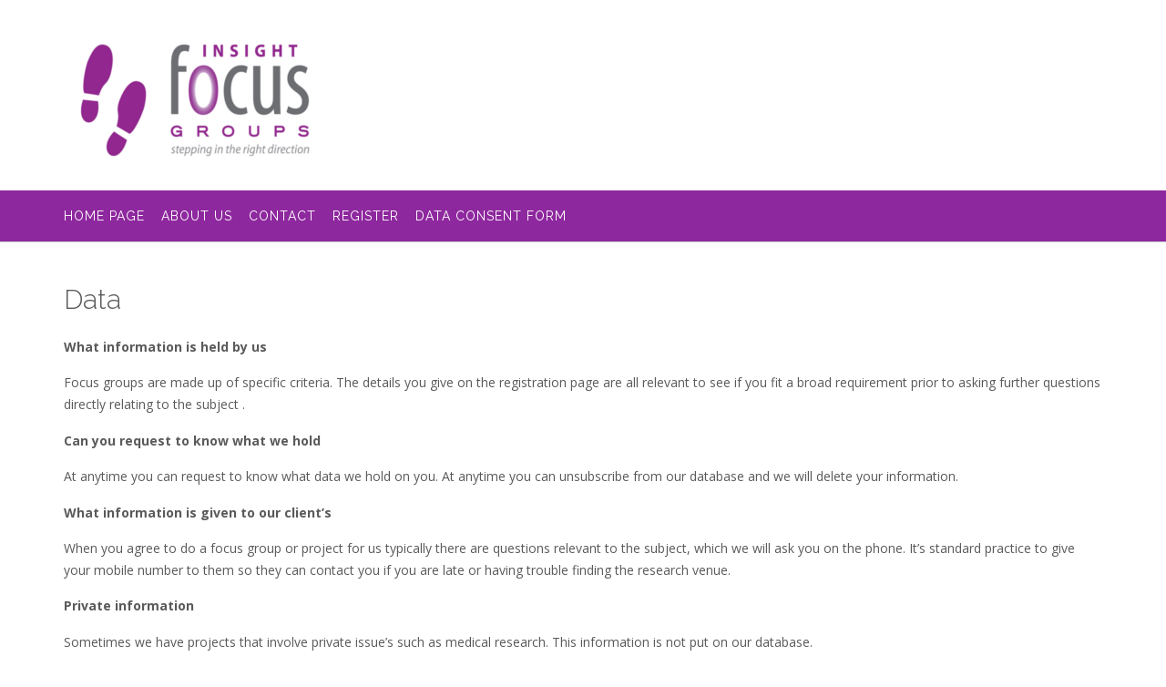

--- FILE ---
content_type: text/html; charset=UTF-8
request_url: https://insightfocusgroups.co.uk/about-us/data/
body_size: 6758
content:
<!DOCTYPE html><!-- CityLogic -->
<html lang="en-US">
<head>
<meta charset="UTF-8">
<meta name="viewport" content="width=device-width, initial-scale=1">
<link rel="profile" href="http://gmpg.org/xfn/11">

<title>Data &#8211; Insight Focus Groups</title>
<!--north_shore_set_customizer_defaults--><meta name='robots' content='max-image-preview:large' />
<link rel='dns-prefetch' href='//fonts.googleapis.com' />
<link rel='dns-prefetch' href='//s.w.org' />
<link rel="alternate" type="application/rss+xml" title="Insight Focus Groups &raquo; Feed" href="https://insightfocusgroups.co.uk/feed/" />
<link rel="alternate" type="application/rss+xml" title="Insight Focus Groups &raquo; Comments Feed" href="https://insightfocusgroups.co.uk/comments/feed/" />
		<script type="text/javascript">
			window._wpemojiSettings = {"baseUrl":"https:\/\/s.w.org\/images\/core\/emoji\/13.1.0\/72x72\/","ext":".png","svgUrl":"https:\/\/s.w.org\/images\/core\/emoji\/13.1.0\/svg\/","svgExt":".svg","source":{"concatemoji":"https:\/\/insightfocusgroups.co.uk\/wp-includes\/js\/wp-emoji-release.min.js?ver=5.8.12"}};
			!function(e,a,t){var n,r,o,i=a.createElement("canvas"),p=i.getContext&&i.getContext("2d");function s(e,t){var a=String.fromCharCode;p.clearRect(0,0,i.width,i.height),p.fillText(a.apply(this,e),0,0);e=i.toDataURL();return p.clearRect(0,0,i.width,i.height),p.fillText(a.apply(this,t),0,0),e===i.toDataURL()}function c(e){var t=a.createElement("script");t.src=e,t.defer=t.type="text/javascript",a.getElementsByTagName("head")[0].appendChild(t)}for(o=Array("flag","emoji"),t.supports={everything:!0,everythingExceptFlag:!0},r=0;r<o.length;r++)t.supports[o[r]]=function(e){if(!p||!p.fillText)return!1;switch(p.textBaseline="top",p.font="600 32px Arial",e){case"flag":return s([127987,65039,8205,9895,65039],[127987,65039,8203,9895,65039])?!1:!s([55356,56826,55356,56819],[55356,56826,8203,55356,56819])&&!s([55356,57332,56128,56423,56128,56418,56128,56421,56128,56430,56128,56423,56128,56447],[55356,57332,8203,56128,56423,8203,56128,56418,8203,56128,56421,8203,56128,56430,8203,56128,56423,8203,56128,56447]);case"emoji":return!s([10084,65039,8205,55357,56613],[10084,65039,8203,55357,56613])}return!1}(o[r]),t.supports.everything=t.supports.everything&&t.supports[o[r]],"flag"!==o[r]&&(t.supports.everythingExceptFlag=t.supports.everythingExceptFlag&&t.supports[o[r]]);t.supports.everythingExceptFlag=t.supports.everythingExceptFlag&&!t.supports.flag,t.DOMReady=!1,t.readyCallback=function(){t.DOMReady=!0},t.supports.everything||(n=function(){t.readyCallback()},a.addEventListener?(a.addEventListener("DOMContentLoaded",n,!1),e.addEventListener("load",n,!1)):(e.attachEvent("onload",n),a.attachEvent("onreadystatechange",function(){"complete"===a.readyState&&t.readyCallback()})),(n=t.source||{}).concatemoji?c(n.concatemoji):n.wpemoji&&n.twemoji&&(c(n.twemoji),c(n.wpemoji)))}(window,document,window._wpemojiSettings);
		</script>
		<style type="text/css">
img.wp-smiley,
img.emoji {
	display: inline !important;
	border: none !important;
	box-shadow: none !important;
	height: 1em !important;
	width: 1em !important;
	margin: 0 .07em !important;
	vertical-align: -0.1em !important;
	background: none !important;
	padding: 0 !important;
}
</style>
	<link rel='stylesheet' id='wp-block-library-css'  href='https://insightfocusgroups.co.uk/wp-includes/css/dist/block-library/style.min.css?ver=5.8.12' type='text/css' media='all' />
<link rel='stylesheet' id='vfb-pro-css'  href='https://insightfocusgroups.co.uk/wp-content/plugins/vfb-pro/public/assets/css/vfb-style.min.css?ver=2019.05.10' type='text/css' media='all' />
<link rel='stylesheet' id='north-shore-site-title-font-default-css'  href='//fonts.googleapis.com/css?family=Nothing+You+Could+Do%3A100%2C300%2C400%2C600%2C700%2C800&#038;ver=1.0.31' type='text/css' media='all' />
<link rel='stylesheet' id='citylogic-style-css'  href='https://insightfocusgroups.co.uk/wp-content/themes/citylogic/style.css?ver=1.0.98' type='text/css' media='all' />
<link rel='stylesheet' id='north-shore-style-css'  href='https://insightfocusgroups.co.uk/wp-content/themes/north-shore/style.css?ver=1.0.31' type='text/css' media='all' />
<link rel='stylesheet' id='citylogic-site-title-font-default-css'  href='//fonts.googleapis.com/css?family=Montserrat%3A100%2C300%2C400%2C600%2C700%2C800&#038;ver=1.0.98' type='text/css' media='all' />
<link rel='stylesheet' id='citylogic-body-font-default-css'  href='//fonts.googleapis.com/css?family=Open+Sans%3A300%2C300italic%2C400%2C400italic%2C600%2C600italic%2C700%2C700italic&#038;ver=1.0.98' type='text/css' media='all' />
<link rel='stylesheet' id='citylogic-blockquote-quote-font-css'  href='//fonts.googleapis.com/css?family=Lora%3A400italic&#038;ver=1.0.98' type='text/css' media='all' />
<link rel='stylesheet' id='citylogic-heading-font-default-css'  href='//fonts.googleapis.com/css?family=Montserrat%3A100%2C300%2C400%2C500%2C600%2C700%2C800&#038;ver=1.0.98' type='text/css' media='all' />
<link rel='stylesheet' id='citylogic-header-left-aligned-css'  href='https://insightfocusgroups.co.uk/wp-content/themes/citylogic/library/css/header-left-aligned.css?ver=1.0.98' type='text/css' media='all' />
<link rel='stylesheet' id='otb-font-awesome-css'  href='https://insightfocusgroups.co.uk/wp-content/themes/citylogic/library/fonts/otb-font-awesome/css/font-awesome.css?ver=4.7.0' type='text/css' media='all' />
<link rel='stylesheet' id='citylogic_customizer_theme_fonts-css'  href='//fonts.googleapis.com/css?family=Nothing+You+Could+Do%3Aregular|Raleway%3Aregular%2C100%2C300%2C600%2C700%2C800|Open+Sans%3Aregular%2Citalic%2C300%2C600%2C700%2C800%26subset%3Dlatin%2C' type='text/css' media='screen' />
<script type='text/javascript' src='https://insightfocusgroups.co.uk/wp-includes/js/jquery/jquery.min.js?ver=3.6.0' id='jquery-core-js'></script>
<script type='text/javascript' src='https://insightfocusgroups.co.uk/wp-includes/js/jquery/jquery-migrate.min.js?ver=3.3.2' id='jquery-migrate-js'></script>
<link rel="https://api.w.org/" href="https://insightfocusgroups.co.uk/wp-json/" /><link rel="alternate" type="application/json" href="https://insightfocusgroups.co.uk/wp-json/wp/v2/pages/279" /><link rel="EditURI" type="application/rsd+xml" title="RSD" href="https://insightfocusgroups.co.uk/xmlrpc.php?rsd" />
<link rel="wlwmanifest" type="application/wlwmanifest+xml" href="https://insightfocusgroups.co.uk/wp-includes/wlwmanifest.xml" /> 
<meta name="generator" content="WordPress 5.8.12" />
<link rel="canonical" href="https://insightfocusgroups.co.uk/about-us/data/" />
<link rel='shortlink' href='https://insightfocusgroups.co.uk/?p=279' />
<link rel="alternate" type="application/json+oembed" href="https://insightfocusgroups.co.uk/wp-json/oembed/1.0/embed?url=https%3A%2F%2Finsightfocusgroups.co.uk%2Fabout-us%2Fdata%2F" />
<link rel="alternate" type="text/xml+oembed" href="https://insightfocusgroups.co.uk/wp-json/oembed/1.0/embed?url=https%3A%2F%2Finsightfocusgroups.co.uk%2Fabout-us%2Fdata%2F&#038;format=xml" />

<style type="text/css">



/* Navigation Menu Rollover Font Color */@media only screen and (min-width: 1000px) {	.main-navigation.rollover-font-color .menu > ul > li > a:hover,
	.main-navigation.rollover-font-color ul.menu > li > a:hover,
	.site-header.transparent .site-container .main-navigation.rollover-font-color .menu > ul > li > a:hover,
	.site-header.transparent .site-container .main-navigation.rollover-font-color ul.menu > li > a:hover,
	.main-navigation.rollover-font-color .menu > ul > li.current-menu-item > a,
	.main-navigation.rollover-font-color ul.menu > li.current-menu-item > a,
	.main-navigation.rollover-font-color .menu > ul > li.current_page_item > a,
	.main-navigation.rollover-font-color ul.menu > li.current_page_item > a,
	.main-navigation.rollover-font-color .menu > ul > li.current-menu-parent > a,
	.main-navigation.rollover-font-color ul.menu > li.current-menu-parent > a,
	.main-navigation.rollover-font-color .menu > ul > li.current_page_parent > a,
	.main-navigation.rollover-font-color ul.menu > li.current_page_parent > a,
	.main-navigation.rollover-font-color .menu > ul > li.current-menu-ancestor > a,
	.main-navigation.rollover-font-color ul.menu > li.current-menu-ancestor > a,
	.main-navigation.rollover-font-color .menu > ul > li.current_page_ancestor > a,
	.main-navigation.rollover-font-color ul.menu > ul > li.current_page_ancestor > a,
	.main-navigation.rollover-font-color button,
	.main-navigation.rollover-font-color .search-button a:hover,
	.site-header.transparent .site-container .main-navigation.rollover-font-color .search-button a:hover,
	.main-navigation.rollover-font-color .search-button a:hover .otb-fa-search,
	.site-header.transparent .site-container .main-navigation.rollover-font-color .search-button a:hover .otb-fa-search {
		color: #33a7a4 !important;
	}
}

</style>

<!-- Begin Custom CSS -->
<style type="text/css" id="out-the-box-custom-css">
body,
				.content-container,
				.site-content .rpwe-block li{background-color:#FFFFFF;}.main-navigation{background-color:#8e289e;}.search-button .otb-fa-search,
				.search-button .otb-fa-search:hover,
				.widget_search .search-submit .otb-fa,
                .widget_product_search .search-submit .otb-fa,
				.info-text em,
				.site-header .site-header-right a:hover,
				.site-header.transparent .site-header-right a:hover,
				.site-header.translucent .site-header-right a:hover,
                
				.main-navigation ul ul a:hover,
                .main-navigation ul ul li.current-menu-item > a,
				.main-navigation ul ul li.current_page_item > a,
				.main-navigation ul ul li.current-menu-parent > a,
				.main-navigation ul ul li.current_page_parent > a,
				.main-navigation ul ul li.current-menu-ancestor > a,
				.main-navigation ul ul li.current_page_ancestor > a,
                
				.site-header .site-container .main-navigation ul ul a:hover,
                .site-header .site-container .main-navigation ul ul li.current-menu-item > a,
				.site-header .site-container .main-navigation ul ul li.current_page_item > a,
				.site-header .site-container .main-navigation ul ul li.current-menu-parent > a,
				.site-header .site-container .main-navigation ul ul li.current_page_parent > a,
				.site-header .site-container .main-navigation ul ul li.current-menu-ancestor > a,
				.site-header .site-container .main-navigation ul ul li.current_page_ancestor > a,
                
				.main-navigation.transparent ul ul a:hover,
                .main-navigation.transparent ul ul li.current-menu-item > a,
				.main-navigation.transparent ul ul li.current_page_item > a,
				.main-navigation.transparent ul ul li.current-menu-parent > a,
				.main-navigation.transparent ul ul li.current_page_parent > a,
				.main-navigation.transparent ul ul li.current-menu-ancestor > a,
				.main-navigation.transparent ul ul li.current_page_ancestor > a,
                
				.site-header.transparent .site-container .main-navigation ul ul a:hover,
                .site-header.transparent .site-container .main-navigation ul ul li.current-menu-item > a,
				.site-header.transparent .site-container .main-navigation ul ul li.current_page_item > a,
				.site-header.transparent .site-container .main-navigation ul ul li.current-menu-parent > a,
				.site-header.transparent .site-container .main-navigation ul ul li.current_page_parent > a,
				.site-header.transparent .site-container .main-navigation ul ul li.current-menu-ancestor > a,
				.site-header.transparent .site-container .main-navigation ul ul li.current_page_ancestor > a,
                
				.woocommerce .woocommerce-breadcrumb a,
				.woocommerce-page .woocommerce-breadcrumb a,
				.woocommerce div.product .woocommerce-tabs ul.tabs li a:hover,
				.woocommerce div.product .woocommerce-tabs ul.tabs li.active a,
				.site-content .widget-title,
				.site-content .rpwe-block h3 a,
				blockquote,
				.required,
				.color-text,
                .citylogic-page-builders-use-theme-styles .testimonials .sow-slider-base ul.sow-slider-images .sow-slider-image-wrapper p{color:#8e289e;}.citylogic-page-builders-use-theme-styles .sow-icon-fontawesome,
                .site-header.forced-solid .main-navigation .search-button .otb-fa-search,
				.site-header.forced-solid .main-navigation .search-button .otb-fa-search:hover{color:#8e289e !important;}div.wpforms-container form.wpforms-form input[type="text"]:focus,
				div.wpforms-container form.wpforms-form input[type="email"]:focus,
				div.wpforms-container form.wpforms-form input[type="tel"]:focus,
				div.wpforms-container form.wpforms-form input[type="number"]:focus,
				div.wpforms-container form.wpforms-form input[type="url"]:focus,
				div.wpforms-container form.wpforms-form input[type="password"]:focus,
				div.wpforms-container form.wpforms-form input[type="search"]:focus,
				div.wpforms-container form.wpforms-form select:focus,
				div.wpforms-container form.wpforms-form textarea:focus,
				input[type="text"]:focus,
				input[type="email"]:focus,
				input[type="tel"]:focus,
				input[type="number"]:focus,
				input[type="url"]:focus,
				input[type="password"]:focus,
				input[type="search"]:focus,
				select:focus,
				textarea:focus,
				.site-content .rpwe-block li,
				.hentry,
				.paging-navigation,
				.widget-area .widget_search.focused *,
				.widget-area .widget_product_search.focused *,
				.widget-area .widget,
				.site-footer-widgets .widget_search.focused *,
				.site-footer-widgets .widget_product_search.focused *,
				.search-results article{border-color:#8e289e;}#comments .form-submit #submit,
				.no-results-btn,
				button,
        		a.button,
        		.widget-area .widget a.button,
        		.citylogic-page-builders-use-theme-styles .widget_sow-button .ow-button-base a,
        		.citylogic-page-builders-use-theme-styles .elementor-widget-button .elementor-button,
        		.citylogic-page-builders-use-theme-styles .elementor-view-stacked .elementor-icon,
				input[type="button"],
				input[type="reset"],
				input[type="submit"],
        		hr,
        		ul.sections > li hr.divider,
        		.main-navigation li:hover .indicator,
        		.main-navigation li.current_page_item .indicator,
				.main-navigation li.current-menu-item .indicator,
				.main-navigation li.current-menu-parent .indicator,
        		.main-navigation li.current-menu-ancestor .indicator,
        		.main-navigation li.current_page_parent .indicator,
				.main-navigation .search-button:hover .indicator,
        		.site-header-right .header-menu-button,
        		.side-aligned-social-links .social-links li,
        		.site-footer-widgets .site-container .widgets-container .divider,
        		.widget-area .widget h2.widget-title:after,
				.site-footer-widgets .widgets-container .widget h2.widgettitle:after,
        		p.woocommerce-store-notice.demo_store,
				.woocommerce ul.products li.product a.add_to_cart_button,
				.woocommerce-page ul.products li.product a.add_to_cart_button,
				.woocommerce ul.products li.product a.button.product_type_simple,
				.woocommerce-page ul.products li.product a.button.product_type_simple,
				.woocommerce button.button:disabled,
				.woocommerce button.button:disabled[disabled],
				.woocommerce button.button:disabled:hover,
				.woocommerce button.button:disabled[disabled]:hover,
				.woocommerce button.button.alt:disabled,
				.woocommerce button.button.alt:disabled[disabled],
				.woocommerce button.button.alt:disabled,
				.woocommerce button.button.alt:disabled:hover,
				.woocommerce button.button.alt:disabled[disabled],
				.woocommerce button.button.alt:disabled[disabled]:hover,
				.woocommerce button.button,
				.woocommerce button.button.alt,
				.woocommerce button.button.alt.disabled,
				.woocommerce button.button.alt.disabled:hover,
				.woocommerce a.button.alt,
				.woocommerce-page button.button.alt,
				.woocommerce input.button.alt,
				.woocommerce-page #content input.button.alt,
				.woocommerce .cart-collaterals .shipping_calculator .button,
				.woocommerce-page .cart-collaterals .shipping_calculator .button,
				.woocommerce a.button,
				.woocommerce-page a.button,
				.woocommerce input.button,
				.woocommerce-page #content input.button,
				.woocommerce-page input.button,
				.woocommerce #review_form #respond .form-submit input,
				.woocommerce-page #review_form #respond .form-submit input,
				.wpcf7-submit,
				div.wpforms-container form.wpforms-form input[type=submit],
				div.wpforms-container form.wpforms-form button[type=submit],
				div.wpforms-container form.wpforms-form .wpforms-page-button,
        		html #infinite-handle span button,
				.site-footer-bottom-bar,
        		div.wpforms-container form.wpforms-form input[type=submit],
				div.wpforms-container form.wpforms-form button[type=submit],
				div.wpforms-container form.wpforms-form .wpforms-page-button,
        		.citylogic-page-builders-use-theme-styles .testimonials .sow-slider-base .sow-slide-nav,
        		.main-navigation.rollover-background-color a:hover,
				.main-navigation.rollover-background-color li.current-menu-item > a,
				.main-navigation.rollover-background-color li.current_page_item > a,
				.main-navigation.rollover-background-color li.current-menu-parent > a,
				.main-navigation.rollover-background-color li.current_page_parent > a,
				.main-navigation.rollover-background-color li.current-menu-ancestor > a,
				.main-navigation.rollover-background-color li.current_page_ancestor > a,
				.main-navigation.rollover-background-color button{background-color:#8e289e;}.woocommerce .woocommerce-info,
				.woocommerce .woocommerce-message{border-top-color:#8e289e;}::-moz-selection{background-color:#8e289e;}::selection{background-color:#8e289e;}.widget_search .search-submit .otb-fa:hover,
                .widget_product_search .search-submit .otb-fa:hover,
                .widget_citylogic_social_media_links_widget .social-links li a:hover,
                .site-content .rpwe-block h3.rpwe-title a:hover,
				.woocommerce .woocommerce-breadcrumb a:hover,
				.woocommerce-page .woocommerce-breadcrumb a:hover,
				.woocommerce #content div.product .woocommerce-tabs ul.tabs li.active,
				.woocommerce div.product .woocommerce-tabs ul.tabs li.active,
				.woocommerce-page #content div.product .woocommerce-tabs ul.tabs li.active,
				.woocommerce-page div.product .woocommerce-tabs ul.tabs li.active{color:#d4b8d7;}.main-navigation button:hover,
				#comments .form-submit #submit:hover,
				.no-results-btn:hover,
				button:hover,
        		a.button:hover,
        		.widget-area .widget a.button:hover,
				.citylogic-page-builders-use-theme-styles .widget_sow-button .ow-button-base a.ow-button-hover:hover,
        		.citylogic-page-builders-use-theme-styles .elementor-widget-button .elementor-button:hover,
				input[type="button"]:hover,
				input[type="reset"]:hover,
				input[type="submit"]:hover,
        		.side-aligned-social-links .social-links li:hover,
				.select2-container--default .select2-results__option--highlighted[aria-selected],
				.woocommerce input.button.alt:hover,
				.woocommerce-page #content input.button.alt:hover,
				.woocommerce .cart-collaterals .shipping_calculator .button,
				.woocommerce-page .cart-collaterals .shipping_calculator .button,
				.woocommerce a.button:hover,
				.woocommerce-page a.button:hover,
				.woocommerce input.button:hover,
				.woocommerce-page #content input.button:hover,
				.woocommerce-page input.button:hover,
				.woocommerce ul.products li.product a.add_to_cart_button:hover,
				.woocommerce-page ul.products li.product a.add_to_cart_button:hover,
				.woocommerce ul.products li.product a.button.product_type_simple:hover,
				.woocommerce-page ul.products li.product a.button.product_type_simple:hover,
        		.woocommerce button.button:hover,
				.woocommerce button.button.alt:hover,
				.woocommerce a.button.alt:hover,
				.woocommerce-page button.button.alt:hover,
				.woocommerce #review_form #respond .form-submit input:hover,
				.woocommerce-page #review_form #respond .form-submit input:hover,
				.wpcf7-submit:hover,
        		html #infinite-handle span button:hover,
        		div.wpforms-container form.wpforms-form input[type=submit]:hover,
				div.wpforms-container form.wpforms-form button[type=submit]:hover,
				div.wpforms-container form.wpforms-form .wpforms-page-button:hover,
        		.citylogic-page-builders-use-theme-styles .testimonials .sow-slider-base .sow-slide-nav:hover{background-color:#d4b8d7;}.site-footer{background-color:#d4b8d7;}.site-header .branding .title{color:#8e289e;}.site-header.forced-solid .branding .title{color:#8e289e !important;}.main-navigation .menu > ul > li > a,
				.main-navigation .menu > ul > li > a:hover,
				.main-navigation ul.menu > li > a,
				.main-navigation ul.menu > li > a:hover,
    			.main-navigation .search-button a,
				.main-navigation .search-button a:hover,
    			.header-menu-button .otb-fa.otb-fa-bars{color:#ffffff;}.site-header.forced-solid .main-navigation .menu > ul > li > a,
				.site-header.forced-solid .main-navigation .menu > ul > li > a:hover,
				.site-header.forced-solid .main-navigation ul.menu > li > a,
				.site-header.forced-solid .main-navigation ul.menu > li > a:hover,
				.site-header.forced-solid .main-navigation .search-button a,
				.site-header.forced-solid .main-navigation .search-button a:hover{color:#ffffff !important;}
@media (min-width: 1001px){.main-navigation.transparent{background-color:rgba(142,40,158, 1);}}
@media (min-width: 1000px){.main-navigation.rollover-font-color .menu > ul > li > a:hover,
				.main-navigation.rollover-font-color ul.menu > li > a:hover,
				.site-header.transparent .site-container .main-navigation.rollover-font-color .menu > ul > li > a:hover,
				.site-header.transparent .site-container .main-navigation.rollover-font-color ul.menu > li > a:hover,
				.main-navigation.rollover-font-color .menu > ul > li.current-menu-item > a,
    			.main-navigation.rollover-font-color ul.menu > li.current-menu-item > a,
				.main-navigation.rollover-font-color .menu > ul > li.current_page_item > a,
    			.main-navigation.rollover-font-color ul.menu > li.current_page_item > a,
				.main-navigation.rollover-font-color .menu > ul > li.current-menu-parent > a,
    			.main-navigation.rollover-font-color ul.menu > li.current-menu-parent > a,
				.main-navigation.rollover-font-color .menu > ul > li.current_page_parent > a,
    			.main-navigation.rollover-font-color ul.menu > li.current_page_parent > a,
				.main-navigation.rollover-font-color .menu > ul > li.current-menu-ancestor > a,
    			.main-navigation.rollover-font-color ul.menu > li.current-menu-ancestor > a,
				.main-navigation.rollover-font-color .menu > ul > li.current_page_ancestor > a,
    			.main-navigation.rollover-font-color ul.menu > ul > li.current_page_ancestor > a,
    			.main-navigation.rollover-font-color button,
				.main-navigation.rollover-font-color .search-button a:hover,
				.site-header.transparent .site-container .main-navigation.rollover-font-color .search-button a:hover,
				.main-navigation.rollover-font-color .search-button a:hover .otb-fa-search,
				.site-header.transparent .site-container .main-navigation.rollover-font-color .search-button a:hover .otb-fa-search{color:#8e289e !important;}}
@media (max-width: 1000px){.main-navigation #main-menu{background-color:#8e289e;}}
</style>
<!-- End Custom CSS -->
<link rel="icon" href="https://insightfocusgroups.co.uk/wp-content/uploads/2018/05/cropped-IFG-Logo-Footprints-512x512-4-32x32.png" sizes="32x32" />
<link rel="icon" href="https://insightfocusgroups.co.uk/wp-content/uploads/2018/05/cropped-IFG-Logo-Footprints-512x512-4-192x192.png" sizes="192x192" />
<link rel="apple-touch-icon" href="https://insightfocusgroups.co.uk/wp-content/uploads/2018/05/cropped-IFG-Logo-Footprints-512x512-4-180x180.png" />
<meta name="msapplication-TileImage" content="https://insightfocusgroups.co.uk/wp-content/uploads/2018/05/cropped-IFG-Logo-Footprints-512x512-4-270x270.png" />
</head>

<body class="page-template-default page page-id-279 page-child parent-pageid-9 wp-custom-logo comfortable-paragraph-line-height citylogic-page-builders-use-theme-styles citylogic-shop-no-breadcrumbs">

<a class="skip-link screen-reader-text" href="#site-content">Skip to content</a>


<header id="masthead" class="site-header left-aligned   " role="banner">
    
    
<div class="site-logo-area">
	<div class="site-container">
	    
	    <div class="branding">
	        <a href="https://insightfocusgroups.co.uk/" title="Insight Focus Groups - Stepping in the right direction" rel="home" itemprop="url"><img width="293" height="150" src="https://insightfocusgroups.co.uk/wp-content/uploads/2018/05/IFG-Logo-293x150.png" class="custom-logo" alt="Insight Focus Groups - Stepping in the right direction" loading="lazy" /></a>		</div>
		
				
	    
	    <div class="site-header-right ">
	        
	        <div class="top info-text-one">
		        <div class="info-text">
	</div>	        </div>
	        
	        <div class="bottom social-links">
		        <ul class="social-links">
</ul>			</div>
			        
	    </div>
	    <div class="clearboth"></div>
	    
	</div>
</div>

<nav id="site-navigation" class="main-navigation centered-submenu uppercase left-aligned rollover-underline border-bottom " role="navigation">
	<span class="header-menu-button" aria-expanded="false"><i class="otb-fa otb-fa-bars"></i></span>
	<div id="main-menu" class="main-menu-container">
		<div class="main-menu-close"><i class="otb-fa otb-fa-angle-right"></i><i class="otb-fa otb-fa-angle-left"></i></div>
		<div class="main-navigation-inner">
			<div class="menu-main-menu-container"><ul id="menu-main-menu" class="menu"><li id="menu-item-20" class="menu-item menu-item-type-post_type menu-item-object-page menu-item-home menu-item-20"><a href="https://insightfocusgroups.co.uk/">Home Page</a></li>
<li id="menu-item-306" class="menu-item menu-item-type-post_type menu-item-object-page current-page-ancestor current-menu-ancestor current-menu-parent current-page-parent current_page_parent current_page_ancestor menu-item-has-children menu-item-306"><a href="https://insightfocusgroups.co.uk/about-us/">About Us</a>
<ul class="sub-menu">
	<li id="menu-item-307" class="menu-item menu-item-type-post_type menu-item-object-page current-menu-item page_item page-item-279 current_page_item menu-item-307"><a href="https://insightfocusgroups.co.uk/about-us/data/" aria-current="page">Data</a></li>
	<li id="menu-item-308" class="menu-item menu-item-type-post_type menu-item-object-page menu-item-308"><a href="https://insightfocusgroups.co.uk/about-us/consent-to-hold-your-data/">Consent to hold your data</a></li>
	<li id="menu-item-309" class="menu-item menu-item-type-post_type menu-item-object-page menu-item-309"><a href="https://insightfocusgroups.co.uk/about-us/privacy/">Privacy</a></li>
</ul>
</li>
<li id="menu-item-310" class="menu-item menu-item-type-post_type menu-item-object-page menu-item-310"><a href="https://insightfocusgroups.co.uk/contact/">Contact</a></li>
<li id="menu-item-311" class="menu-item menu-item-type-post_type menu-item-object-page menu-item-has-children menu-item-311"><a href="https://insightfocusgroups.co.uk/register/">Register</a>
<ul class="sub-menu">
	<li id="menu-item-314" class="menu-item menu-item-type-post_type menu-item-object-page menu-item-314"><a href="https://insightfocusgroups.co.uk/register/">Register</a></li>
	<li id="menu-item-312" class="menu-item menu-item-type-post_type menu-item-object-page menu-item-312"><a href="https://insightfocusgroups.co.uk/register/i-want-to-unsubscribe/">I want to unsubscribe</a></li>
	<li id="menu-item-313" class="menu-item menu-item-type-post_type menu-item-object-page menu-item-313"><a href="https://insightfocusgroups.co.uk/register/i-dont-want-to-register-just-update-my-details/">I don’t want to register just update my details</a></li>
</ul>
</li>
<li id="menu-item-396" class="menu-item menu-item-type-post_type menu-item-object-page menu-item-396"><a href="https://insightfocusgroups.co.uk/data-consent-form/">Data Consent Form</a></li>
</ul></div>		</div>
        
		<div class="search-slidedown">
			<div class="container">
				<div class="padder">
					<div class="search-block">
										</div>
				</div>
			</div>
		</div>
        
	</div>
</nav><!-- #site-navigation -->
    
</header><!-- #masthead -->

<script>
	var cityLogicSliderTransitionSpeed = parseInt(450);
</script>
    


<div class="content-container ">
	<div id="content" class="site-content site-container ">
		<a name="site-content"></a>    
        
                
    
	<div id="primary" class="content-area full-width">
		<main id="main" class="site-main" role="main">
            
                
    <header class="entry-header">
        
        <h1 class="entry-title">Data</h1>        
    </header><!-- .entry-header -->


			
				
<article id="post-279" class="post-279 page type-page status-publish hentry">

	<div class="entry-content">
		<p><strong>What information is held by us</strong></p>
<p>Focus groups are made up of specific criteria. The details you give on the registration page are all relevant to see if you fit a broad requirement prior to asking further questions directly relating to the subject .</p>
<p><strong>Can you request to know what we hold</strong></p>
<p>At anytime you can request to know what data we hold on you. At anytime you can unsubscribe from our database and we will delete your information.</p>
<p><strong>What information is given to our client’s</strong></p>
<p>When you agree to do a focus group or project for us typically there are questions relevant to the subject, which we will ask you on the phone. It’s standard practice to give your mobile number to them so they can contact you if you are late or having trouble finding the research venue.</p>
<p><strong>Private information</strong></p>
<p>Sometimes we have projects that involve private issue’s such as medical research. This information is not put on our database.</p>
<p><strong>Data control</strong></p>
<p>We are registered data controller’s and as such are not allowed to sell our database or pass on your details to any third party other than for the specific project you have volunteered to take part in. We hold your data for 5 years.</p>
<p><strong>How secure is your information</strong></p>
<p>Your data is held securely in the following ways</p>
<p>Our website is SSL certified. Locally your information is stored on password enabled computers. We have no other employees or department’s so your data is only dealt with by company directors.</p>
<p><strong>Exclusions</strong></p>
<p>The only exception to us keeping your data private is if we are required to do so by law (for example if required to do so by court order). We do our best to protect the personal data once we have received it, however as with any online service over the internet it (the data) is sent at your own risk.</p>
<p><strong>The MRS</strong></p>
<p>The MRS is the governing body in the research field. They have codes of best practice and here are their guideline’s which we adhere to. They are things that safeguard our business and in turn your data.</p>
<ul>
<li>Don’t use the same password for everything</li>
<li>Back up the data to different sources</li>
<li>Beware of phone scammers offering services indicating they have found a problem with your computer</li>
<li>Password protect sensitive documents</li>
<li>Don’t provide more personal information than is justified for the purpose</li>
<li>Don’t open links in email from unfamiliar sources</li>
<li>Make sure your broadband network is passworded to prevent unauthorised access to your wifi</li>
</ul>
<p><strong>Consent</strong></p>
<p>Our business is open to people of all ages but parental consent is now required under GDPR if you are under 16. You can see more about consent on our <a title="Consent to hold your data" href="https://insightfocusgroups.co.uk/about-us/consent-to-hold-your-data/">consent</a> page.</p>
<p>&nbsp;</p>
			</div><!-- .entry-content -->

	<footer class="entry-footer">
			</footer><!-- .entry-footer -->
	
</article><!-- #post-## -->

				
			
		</main><!-- #main -->
	</div><!-- #primary -->

    
	</div><!-- #content -->
</div><!-- .content-container -->

<footer id="colophon" class="site-footer" role="contentinfo">
	
	<div class="site-footer-widgets">
        <div class="site-container">
        
                		
            <div class="clearboth"></div>
        </div>
    </div>
	
	<div class="site-footer-bottom-bar">
	
		<div class="site-container">
			
			<div class="site-footer-bottom-bar-left">

             	Theme by <a href="https://www.outtheboxthemes.com" rel="nofollow">Out the Box</a>
			</div>
	        
	        <div class="site-footer-bottom-bar-right">

	        	
	        </div>
	        
	    </div>
		
        <div class="clearboth"></div>
	</div>
	
</footer><!-- #colophon -->

<script type='text/javascript' src='https://insightfocusgroups.co.uk/wp-content/themes/citylogic/library/js/navigation.js?ver=1.0.98' id='citylogic-navigation-js-js'></script>
<script type='text/javascript' src='https://insightfocusgroups.co.uk/wp-content/themes/citylogic/library/js/jquery.carouFredSel-6.2.1-packed.js?ver=1.0.98' id='caroufredsel-js-js'></script>
<script type='text/javascript' src='https://insightfocusgroups.co.uk/wp-content/themes/citylogic/library/js/jquery.touchSwipe.min.js?ver=1.0.98' id='citylogic-touchswipe-js-js'></script>
<script type='text/javascript' src='https://insightfocusgroups.co.uk/wp-content/themes/citylogic/library/js/jquery.color.min.js?ver=1.0.98' id='citylogic-color-js-js'></script>
<script type='text/javascript' src='https://insightfocusgroups.co.uk/wp-content/themes/citylogic/library/js/jquery.fittext.min.js?ver=1.0.98' id='citylogic-fittext-js-js'></script>
<script type='text/javascript' src='https://insightfocusgroups.co.uk/wp-content/themes/citylogic/library/js/jquery.fitbutton.min.js?ver=1.0.98' id='citylogic-fitbutton-js-js'></script>
<script type='text/javascript' id='citylogic-custom-js-js-extra'>
/* <![CDATA[ */
var citylogic = {"site_url":"https:\/\/insightfocusgroups.co.uk","solidify_breakpoint":"1000"};
/* ]]> */
</script>
<script type='text/javascript' src='https://insightfocusgroups.co.uk/wp-content/themes/citylogic/library/js/custom.js?ver=1.0.98' id='citylogic-custom-js-js'></script>
<script type='text/javascript' src='https://insightfocusgroups.co.uk/wp-content/themes/citylogic/library/js/skip-link-focus-fix.js?ver=1.0.98' id='citylogic-skip-link-focus-fix-js-js'></script>
<script type='text/javascript' src='https://insightfocusgroups.co.uk/wp-includes/js/wp-embed.min.js?ver=5.8.12' id='wp-embed-js'></script>

</body>
</html>